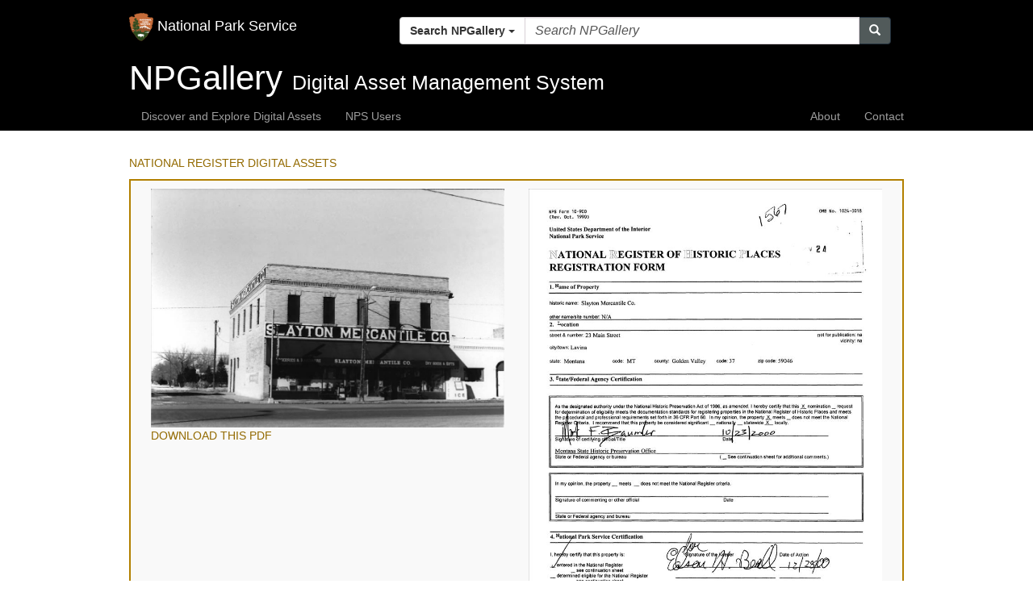

--- FILE ---
content_type: text/html; charset=utf-8
request_url: https://npgallery.nps.gov/AssetDetail/30996ee7-ac0c-4459-b33d-b1a1a6196117/
body_size: 5122
content:

<!DOCTYPE html>
<html lang="en">
<head>
    <!-- 508 compliance - meta description 4.2.2025 -->
    <title>NPGallery Asset Detail</title>
    <meta http-equiv="X-UA-Compatible" content="IE=edge,chrome=1">
    <meta charset="utf-8" />
    <meta name="viewport" content="width=device-width, initial-scale=1.0">
    <meta name="description" content="Discover and explore a comprehensive library of National Park Service images, video, audio, maps, presentations, documents, and more.">

    <link href="/Content/images/favicon.ico" rel="shortcut icon">









    <!--/ /-->

    <link href="/Content/css/General?v=7-KokiIcfWp_EeSsm5l-oGPKWIbFa-7KD8R-fjaHC6w1" type="text/css" rel="stylesheet"/>


    
    <link rel="stylesheet" type="text/css" href="/Content/css/bar-ratings-stars.css" />





    <script type="text/javascript" src="/Scripts/General?v=fxxdGWoD5aq1uw9cXzJ_1xbf0_KVU7pdip-rmuNwRpc1"></script>


    
    <script src="/Scripts/jquery.barrating.js" type="text/javascript"></script>
    <!--<script src="~/Scripts/google-analytics.js"></script>-->



    <script type="text/javascript">
        $(document).ready(function () {
            $(".slidingDiv").show();
            $(".show_hide_next").show();
            $(".show_hide_parent").show();

            $('.show_hide_next').each(function () {
                $(this).click(function () {
                    $(this).next('.slidingDiv').slideToggle();
                });
            });
            $('.show_hide_parent').each(function () {
                $(this).click(function () {
                    $(this).closest('.slidingDiv').slideToggle();
                });
            });
        });
    </script>


<!-- NPS.gov Google Analytics -->
<script src="https://www.nps.gov/common/commonspot/templates/js/federated-analytics-uav1.js?ver=true&agency=DOI&subagency=NPS&exts=rtf,odt,ods,odp&dclink=true&enhlink=true" id="_fed_an_ua_tag"></script>



    <script type="text/javascript" src="/Scripts/NPGallery/layout.js?v=1.2"></script>
</head>
    <body id="body">
        <!-- Google Tag Manager (noscript)
        <noscript>
            <iframe src="https://www.googletagmanager.com/ns.html?id=GTM-N77MPPP"
                    height="0" width="0" style="display:none;visibility:hidden"></iframe>
        </noscript>
        <!-- End Google Tag Manager (noscript) -->

        <nav name="mobile-nav" class="navbar navbar-inverse">
            <div class="container" style="position:relative;">
                <div class="navbar-header">
                    <a class="navbar-brand" href="https://www.nps.gov">
                    <img src="/Content/images/logo.png" alt="National Park Service logo" style="display:inline-block;height:35px; width: 30px;" />
                            <div style="display:inline-block">National Park Service</div>
                    </a>
                    <button style="float: right;" id="buttonMenu" type="button" class="navbar-toggle" data-toggle="collapse" data-target=".navbar-collapse">
                        <span class="icon-bar"></span>
                        <span class="icon-bar"></span>
                        <span class="icon-bar"></span>
                    </button>



<div class="col-sm-8 col-md-8 col-lg-8 pull-right">
    <form id="searchControlWithDropdownForm" style="margin-top: 20px" role="search" action="/SearchResults" method="get">
        <div class="input-group">
            <div class="input-group-btn search-panel">
                <button type="button" class="btn btn-default dropdown-toggle" data-toggle="dropdown">
                    <span id="search_concept">Search NPGallery</span> <span class="caret"></span>
                </button>
                <ul class="dropdown-menu" role="menu">
                    <li><a href="#NPGallery">Search NPGallery</a></li>                    
                    <li class="divider"></li>
                    <li><a href="#NPS">Explore NPS.gov</a></li>
                </ul>
            </div>
            <input type="hidden" name="search_param" value="all" id="search_param">
            <input id="allFields" name="allFields" type="text" class="form-control" placeholder="Search NPGallery" required>
            <span class="input-group-btn">
                <button id="searchControlSearchButton" class="btn btn-primary" type="button"><span class="glyphicon glyphicon-search"></span></button>
            </span>
        </div>
        <input type="hidden" name="view" value="grid" />
        <input type="hidden" name="allFieldsFormat" value="AllWords" />
        <input type="hidden" name="PageSize" value="60" />        
        <input type="hidden" name="filters" value="default" />
    </form>
</div>

<script>

    //SearchControl With Dropdown Javascript
    $(document).ready(function (e) {
        $('.search-panel .dropdown-menu').find('a').click(function (e) {            
            e.preventDefault();
            var param = $(this).attr("href").replace("#", "");
            var concept = $(this).text();
            
            setSearchInputPlaceHolder(param);            
            $('.search-panel span#search_concept').text(concept);
            $('.input-group #search_param').val(param);
        });
    
        $("#searchControlSearchButton").click(function () {            
            var anchorSelected = $('#search_concept').text();            
            if (anchorSelected === "Explore NPS.gov") {
                var searchTerm = $("#allFields").val();                
                window.open("https://www.nps.gov/search/?affiliate=nps&query=" + searchTerm, "_blank")
            } else if(anchorSelected ==="Search NPGallery" || anchorSelected === "Search this site") {                                                
                $("#searchControlWithDropdownForm").submit();
            }
        });

        $("#searchControlWithDropdownForm").submit(function (e) {
            var searchTerm = $("#allFields").val();
            var anchorSelected = $('#search_concept').text();                        
            if (searchTerm === "") {
                e.preventDefault();
            } else if (anchorSelected === "Explore NPS.gov") {                
                var searchTerm = $("#allFields").val();                                
                window.open("https://www.nps.gov/search/?affiliate=nps&query=" + searchTerm, "_blank")
                e.preventDefault();                
            } else {                                
                return true;
            }
        });

    });

    function setSearchInputPlaceHolder(param) {
        if (param === "NPGallery") {
            $('.input-group #allFields').attr("placeholder","Search NPGallery");
        } else if (param === "NPGalleryCollections") {
            $('.input-group #allFields').attr("placeholder", "Search NPGallery Collections");
        } else if (param === "NPGalleryPortals") {
            $('.input-group #allFields').attr("placeholder", "Search NPGallery Portals");
        } else if (param === "NPGalleryState") {
            $('.input-group #allFields').attr("placeholder", "Search NPGallery States");
        } else if (param === "NPGalleryParks") {
            $('.input-group #allFields').attr("placeholder", "Search NPGallery Parks");
        } else if (param === "NPS") {
            $('.input-group #allFields').attr("placeholder", "Search National Park Service - NPS");
        }
    }
</script>

                </div>
                <div name="header-menu" class="navbar-collapse collapse">
                    <ul class="nav navbar-nav hidden-sm hidden-md hidden-lg"></ul>
                </div>
            </div>
        </nav >

        <div name="jumbotron" class="jumbotron container-fluid" style="position:relative;">
           <div name="banner" style="height: 150px; background-position:50% 50%; background-repeat: no-repeat; background-size:cover;"></div>
           <div class="hero-banner" style="width:100%;">
             <div class="container">
               <div class="row">
                 <div class="col-sm-12">
                   <span name="hero-title" class="hero-title" style="white-space:nowrap"></span>
                   <span name="hero-subtitle" class="hero-subtitle" style="white-space:nowrap"></span>
                   <span name="hero-subtitle-right" class="hero-subtitle hero-textRight" style="white-space:nowrap;"></span>                    
                 </div>
               </div>
             </div>
           </div>
        </div>
        
        <nav name="wide-menu" class="navbar navbar-inverse hidden-xs">
            <div class="container">
                <ul name="left" class="nav navbar-nav"></ul>
                <ul name="right" class="nav navbar-nav navbar-right"></ul>
            </div>
        </nav>

        

        <div class="container body-content">

            




        
<script>    
    function copyrightModalDisplay(str_copyright) {
        $('#copyright-text').html(str_copyright);
        $("#copyrightModal").attr("z-index",9999);
        $("#copyrightModal").modal();
    }
</script>

<style>
    .modalCenter {
        top:50%;
        right:50%; 
        width: 100%;
        height: 100%;
    }

    body.modal-open {
        overflow: hidden;
        /*position: fixed;*/
    }

    /*.modal-backdrop {
         z-index: -1;
    }*/

</style>


<div class="modal fade modalCenter" id="copyrightModal" role="dialog" style="z-index: 9999;">
    <div class="modal-dialog">
        <div class="modal-content">
            <div class="modal-header">    
                <button type="button" class="close" data-dismiss="modal">&times;</button>            
                <h4>Copyright Information:</h4>
            </div>
            <div class="modal-body">                
                <div class="form-group">
                    <p id="copyright-text"></p>
                </div>                    
            </div>            
        </div>
    </div>
</div>

        <div class="assetdetail">



<!-- Preview (Top) Section -->
    <div class="show_hide_next"><a>NATIONAL REGISTER DIGITAL ASSETS</a></div>
    <div class="slidingDiv">



<div class="col-md-6">
  <a href="/AssetDetail/30996ee7-ac0c-4459-b33d-b1a1a6196117" target="new2">
    <img style="width: 100%" id="nrhpImage1" src="/GetAsset/30996ee7-ac0c-4459-b33d-b1a1a6196117/proxy/lores" />
  </a>
  <a style="display:block;" href="/GetAsset/30996ee7-ac0c-4459-b33d-b1a1a6196117">DOWNLOAD THIS PDF</a>                  
</div>                 
<div class="col-md-6">
  <a style="display:block;" href="/AssetDetail/75f020f9-b0b7-4e28-bf28-b362ec1304ee/" target="new2">
    <img style="width: 100%" id="nrhpImage2" src="/GetAsset/75f020f9-b0b7-4e28-bf28-b362ec1304ee/proxy/lores" />
  </a>
  <a style="display:block;" href="/GetAsset/75f020f9-b0b7-4e28-bf28-b362ec1304ee/">DOWNLOAD THIS PDF</a>      
</div>        



        <div class="row">
            <div class="col-xs-12 col-sm-2 show_hide_parent"><a style="cursor:pointer">HIDE NATIONAL REGISTER ASSETS</a></div>

            <div class="col-xs-12 col-sm-2 col-sm-offset-3">
            </div>

            <div class="col-xs-12 col-sm-2 col-sm-offset-3">
                <a href="#" id="copyrightLink" onclick="copyrightModalDisplay('Permission must be secured from the individual copyright owners to reproduce any copyrighted materials contained within this website. Digital assets without any copyright restrictions are public domain.');">Copyright</a>
            </div>
        </div>
    </div>


        <!-- getting error ? 6.2.2021 jgoodmann -->
        
<!-- Metadata (Middle) Section  -->

<div class="show_hide_next"><a>ASSET METADATA</a></div>
<div class="slidingDiv">



<style>
    .text-left {
        margin-bottom: 5px;
    }
</style>

            <div class="row">
            <label class="col-md-3 text-right">Title:</label>
            <div class="col-md-9 text-left">Slayton Mercantile Co.</div>
        </div>
            <div class="row">
            <label class="col-md-3 text-right">
                        National Register Information System ID:
            </label>
            <div class="col-md-9 text-left">00001567</div>
        </div>
                    <div class="row">
            <label class="col-md-3 text-right">Applicable Criteria:</label>
            <div class="col-md-9 text-left">
EVENT<br />
PERSON<br />
ARCHITECTURE/ENGINEERING<br />
            </div>
        </div>
            <div class="row">
            <label class="col-md-3 text-right">Architectural Styles:</label>
            <div class="col-md-9 text-left">
OTHER<br />
            </div>
        </div>
            <div class="row">
            <label class="col-md-3 text-right">Architects:</label>
            <div class="col-md-9 text-left">
Crow, Mr.<br />
            </div>
        </div>
            <div class="row">
            <label class="col-md-3 text-right">Areas Of Significance:</label>
            <div class="col-md-9 text-left">
COMMERCE<br />
COMMUNITY PLANNING AND DEVELOPMENT<br />
ARCHITECTURE<br />
            </div>
        </div>
            <div class="row">
            <label class="col-md-3 text-right">Periods Of Significance:</label>
            <div class="col-md-9 text-left">
1900-1924<br />
1925-1949<br />
1950-1974<br />
            </div>
        </div>
            <div class="row">
            <label class="col-md-3 text-right">Significant Years:</label>
            <div class="col-md-9 text-left">
1910<br />
            </div>
        </div>
            <div class="row">
            <label class="col-md-3 text-right">Significant Names:</label>
            <div class="col-md-9 text-left">
Slayton, Daniel Webster<br />
            </div>
        </div>
            <div class="row">
            <label class="col-md-3 text-right">Resource Type:</label>
            <div class="col-md-9 text-left">BUILDING</div>
        </div>
                    <div class="row">
            <label class="col-md-3 text-right">Related Collections:</label>
            <div class="col-md-9 text-left">
National Register of Historic Places Collection<br />
            </div>
        </div>

        <div class="row">
            <label class="col-md-3 text-right">Resource Format:</label>
            <div class="col-md-9 text-left">pdf</div>
        </div>
        <div class="row">
            <label class="col-md-3 text-right">File Size (bytes):</label>
            <div class="col-md-9 text-left">2104878</div>
        </div>


        <div class="row">
            <label class="col-md-3 text-right">Date Published:</label>
            <div class="col-md-9 text-left">12/28/2000</div>
        </div>
            <div class="row">
            <label class="col-md-3 text-right">Parks:</label>
            <div class="col-md-9 text-left">
                    <div>National Register of Historic Places</div>
            </div>
        </div>
            <div class="row">
            <label class="col-md-3 text-right">Locations:</label>
            <div class="col-md-9 text-left">
                    <div>State: Montana</div>
                    <div>County: Golden Valley County</div>
                    <div>Lavina ; 23 Main St.</div>
                    <div></div>
            </div>
        </div>

    <div class="row">
        <label class="col-md-3 col-sm-3 text-right">Rating:</label>
        <div class="br-wrapper br-theme-bootstrap-stars">
            <div class="col-md-7 col-sm-7 text-left">
                <div class="br-widget">
                            <a class="br-selected" href="#"></a>
                            <a class="br-selected" href="#"></a>
                            <a class="br-selected" href="#"></a>
                            <a href="#"></a>
                            <a href="#"></a>
                </div>
            </div>
        </div>
    </div>
    <div class="row">
        <label class="col-md-3 col-sm-3 text-right">Categories:</label>
        <div class="col-md-7 col-sm-7 text-left">

                Historic
        </div>
    </div>


    <div class="row">
        <label class="col-md-3 text-right">Asset ID:</label>
        <div class="col-md-9 text-left">30996ee7-ac0c-4459-b33d-b1a1a6196117</div>
    </div>

      <div class="row">
        <label class="col-md-3 col-sm-3 text-right">Related Portals:</label>
        <div class="col-md-7 col-sm-7 text-left">
 
                   <a href="/NRHP" target="_blank">National Register of Historic Places</a><br />
        </div>
      </div>

    <div class="row">
        <div class="col-xs-12 col-sm-2 show_hide_parent"><a style="cursor:pointer">HIDE METADATA</a></div>

        <div class="col-xs-12 col-sm-2 col-sm-offset-3">
        </div>

        <div class="col-xs-12 col-sm-2 col-sm-offset-3">
            <a href="#" id="copyrightLink" onclick="copyrightModalDisplay('Permission must be secured from the individual copyright owners to reproduce any copyrighted materials contained within this website. Digital assets without any copyright restrictions are public domain.');">Copyright</a>
        </div>
    </div>
</div>








            <input type="hidden" name="filters" value="default" />
        </div>

        </div>



<footer class="GlobalFooter">
    <div class="container">
        <div class="row">
            <div class="col-sm-12">
                <img style="max-width: 250px; width:100%" src="/Content/images/nps-footer-slogan.png" srcset="/Content/images/nps-footer-slogan.png 1x, /Content/images/nps-footer-slogan.png") 2x" alt="Experience Your America">
            </div>
        </div>
        <hr />
        <div class="row">
            <div class="col-12 col-md-4 order-md-2">
                <div class="GlobalFooter-nps-logo">
                    <div class="GlobalFooter-nps-logo-text">
                        <a href="//www.nps.gov">National Park Service</a>
                        <a href="//www.doi.gov">U.S. Department of the Interior</a>
                    </div>
                    <div class="GlobalFooter-nps-logo-image">
                        <a href="//www.nps.gov">
                            <img src="/Content/images/logo.png" height="50" alt="National Park Service Logo" />
                        </a>
                    </div>
                </div>
            </div>
            <div class="col-12 col-md-8 order-md-1">
                <ul class="GlobalFooter-generalLinks">
                    <li><a href="//www.nps.gov/aboutus/accessibility.htm">ACCESSIBILITY</a></li>
                    <li><a href="//www.nps.gov/aboutus/privacy.htm">PRIVACY POLICY</a></li>
                    <li><a href="//www.nps.gov/aboutus/foia/index.htm ">FOIA</a></li>
                    <li><a href="//www.nps.gov/aboutus/notices.htm">NOTICES</a></li>
                    <li><a href="//www.nps.gov/aboutus/disclaimer.htm">DISCLAIMER</a> </li>
                </ul>
                <ul class="GlobalFooter-generalLinks">
                    <li><a href="//www.nps.gov/aboutus/faqs.htm">FAQ</a></li>
                    <li><a href="//www.doi.gov/pmb/eeo/no-fear-act">NO FEAR ACT</a></li>
                    <li><a href="//www.nps.gov/aboutus/contactus.htm">CONTACT US</a></li>
                    <li><a href="//www.usa.gov">USA.GOV</a></li>
                </ul>

                <ul class="GlobalFooter-socialLinks">
                    <li><a href="//www.facebook.com/nationalparkservice" onclick="return confirm('You are leaving the National Park site, do you want to continue?')" target="_blank"> <i class="fa fa-facebook"></i> FACEBOOK</a></li>
                    <li><a href="//www.youtube.com/nationalparkservice" onclick="return confirm('You are leaving the National Park site, do you want to continue?')" target="_blank"> <i class="fa fa-youtube"></i> YOUTUBE</a></li>
                    <li><a href="//www.twitter.com/natlparkservice" onclick="return confirm('You are leaving the National Park site, do you want to continue?')" target="_blank"> <i class="fa fa-twitter"></i> TWITTER</a></li>
                    <li><a href="//www.instagram.com/nationalparkservice/" onclick="return confirm('You are leaving the National Park site, do you want to continue?')" target="_blank"> <i class="fa fa-instagram"></i> INSTAGRAM</a></li>
                    <li><a href="//www.flickr.com/photos/nationalparkservice" onclick="return confirm('You are leaving the National Park site, do you want to continue?')" target="_blank"> <i class="fa fa-flickr"></i> FLICKR</a></li>
                    <li><a href="//itunes.apple.com/WebObjects/MZStore.woa/wa/viewArtistLegacy?cc=us&amp;id=216751324" onclick="return confirm('You are leaving the National Park site, do you want to continue?')" target="_blank"> <i class="fa fa-apple"></i> ITUNES</a></li>
                </ul>
            </div>
        </div>
    </div>
</footer>

        
        <script type="text/javascript">
            console.log("portal layout 1");
            var view_name = 'AssetDetail';
            var branding_name = 'MAIN';
            var layout_options = {"MenuItemsLeft":[{"DisplayName":"Discover and Explore Digital Assets","Target":null,"Link":"/","AttributeName":"Search"},{"DisplayName":"NPS Users","Target":null,"Link":"https://npgallery.nps.gov/inside","AttributeName":"Inside"}],"MenuItemsRight":[{"DisplayName":"About","Target":null,"Link":"/About","AttributeName":"About"},{"DisplayName":"Contact","Target":null,"Link":"/Contact","AttributeName":"Contact"}],"HeroTitle":"NPGallery","HeroSubtitle":"Digital Asset Management System","HeroSubtitleRight":null,"HeroSubtitleRightLink":null,"BannerHeight":70,"BannerImage":null,"GoogleAnalyticsID":null};

            window.name = "_NPGallery_Search";

            //Google Analytics for portals only
            if (branding_name !== 'MAIN' && layout_options.GoogleAnalyticsID !== null) {
               ga('send', 'event', 'Branding', 'Portal', layout_options.GoogleAnalyticsID);
            }
        </script>

        
    </body>
</html>



